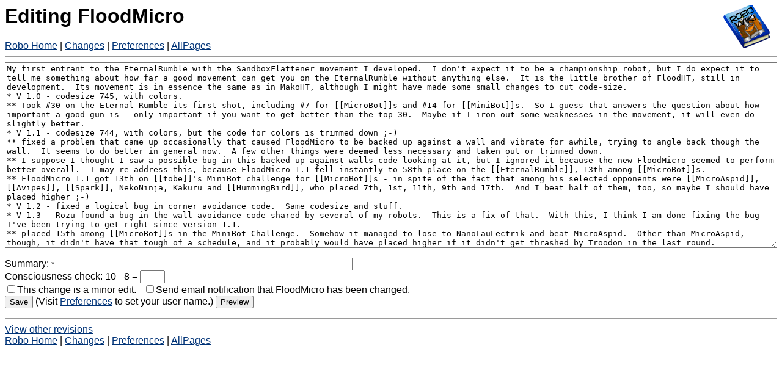

--- FILE ---
content_type: text/html; charset=iso-8859-1
request_url: https://old.robowiki.net/cgi-bin/robowiki?action=edit&id=FloodMicro
body_size: 3891
content:
<!DOCTYPE HTML PUBLIC "-//IETF//DTD HTML//EN">
<HTML><HEAD><TITLE>Editing FloodMicro - Robo Wiki -= Collecting Robocode Knowledge =-</TITLE>
<META NAME='KEYWORDS' CONTENT='Flood, Micro'/>
<LINK REL="stylesheet" HREF="/robodocs/wiki.css">
</HEAD><BODY BGCOLOR="white">
<div class=wikiheader><h1><a href="robowiki?Robo_Home"><img src="/images/RoboWiki.png" alt="[Home]" border=0 align="right"></a>Editing FloodMicro</h1><a href="robowiki?Robo_Home" class=wikipagelink>Robo Home</a> | <a href="robowiki?Changes" class=wikipagelink>Changes</a> | <a href="robowiki?action=editprefs">Preferences</a> | <a href='?action=index'>AllPages</a><br>
<hr class=wikilineheader></div><form method="post" action="robowiki" enctype="application/x-www-form-urlencoded"><input type="hidden" name="title" value="FloodMicro"  />
<input type="hidden" name="oldtime" value="1146809959"  />
<input type="hidden" name="oldconflict" value="0"  />
<input type="hidden" name="captchaArg1" value="10"  />
<input type="hidden" name="captchaArg2" value="8"  />
<input type="hidden" name="captchaOp" value="-"  />
<input type="hidden" name="captchaId" value="551247307172"  />
<textarea name="text"  rows="20" cols="65" style="width:100%" wrap="virtual">My first entrant to the EternalRumble with the SandboxFlattener movement I developed.  I don&#39;t expect it to be a championship robot, but I do expect it to tell me something about how far a good movement can get you on the EternalRumble without anything else.  It is the little brother of FloodHT, still in development.  Its movement is in essence the same as in MakoHT, although I might have made some small changes to cut code-size.
* V 1.0 - codesize 745, with colors.
** Took #30 on the Eternal Rumble its first shot, including #7 for [[MicroBot]]s and #14 for [[MiniBot]]s.  So I guess that answers the question about how important a good gun is - only important if you want to get better than the top 30.  Maybe if I iron out some weaknesses in the movement, it will even do slightly better.
* V 1.1 - codesize 744, with colors, but the code for colors is trimmed down ;-)
** fixed a problem that came up occasionally that caused FloodMicro to be backed up against a wall and vibrate for awhile, trying to angle back though the wall.  It seems to do better in general now.  A few other things were deemed less necessary and taken out or trimmed down.
** I suppose I thought I saw a possible bug in this backed-up-against-walls code looking at it, but I ignored it because the new FloodMicro seemed to perform better overall.  I may re-address this, because FloodMicro 1.1 fell instantly to 58th place on the [[EternalRumble]], 13th among [[MicroBot]]s.
** FloodMicro 1.1 got 13th on [[tobe]]&#39;s MiniBot challenge for [[MicroBot]]s - in spite of the fact that among his selected opponents were [[MicroAspid]], [[Avipes]], [[Spark]], NekoNinja, Kakuru and [[HummingBird]], who placed 7th, 1st, 11th, 9th and 17th.  And I beat half of them, too, so maybe I should have placed higher ;-)
* V 1.2 - fixed a logical bug in corner avoidance code.  Same codesize and stuff.
* V 1.3 - Rozu found a bug in the wall-avoidance code shared by several of my robots.  This is a fix of that.  With this, I think I am done fixing the bug I&#39;ve been trying to get right since version 1.1.
** placed 15th among [[MicroBot]]s in the MiniBot Challenge.  Somehow it managed to lose to NanoLauLectrik and beat MicroAspid.  Other than MicroAspid, though, it didn&#39;t have that tough of a schedule, and it probably would have placed higher if it didn&#39;t get thrashed by Troodon in the last round.
** After sliding down to around 70th place, [[FloodMicro]] returned to 62nd place (14th among Micros) on the EternalRumble.
* V 1.4 - Decided to attempt making it more competitive as a robot in general (specifically as a MicroBot), so I figured out a way to trim down some codesize, and I fit in FunkyChicken&#39;s SymbolicPatternMatcher.  I think it&#39;s a probably top-5 Micro, maybe top 30 or so overall.  We&#39;ll see if I&#39;m right.  Note that this is the first version that beats [[Walls]].
** Takes 7th in the MiniBotChallenge, 20030802.  Lost by some points against Avipes and Predator in early rounds when I should have been getting easy draws for the first couple rounds :-p  Most importantly, though, this means that it will have a place in the MiniBot Challenge &quot;final&quot;, which means I should have at least one bot in every weight category (as Micros are my weaker &#39;weight&#39;).
** Takes 2nd in its first season in the RO Semi-pro division (behind [[ScruchiPu]], who it beat, but it was a fluke that [[ScruchiPu]] was in Semi-pro anyways), and won the second season.  So starting with season 16 it will be in the pro league and hopefully never look back.
* V 1.5 - Tweaked it a bit before the final MiniBotChallenge.  I don&#39;t know if it&#39;s better for sure, hopefully it&#39;s not worse.
** Wish I could have seen 1.4 in the ER, but I didn&#39;t.  And I&#39;m suspicious that I somehow put a bug into this version.  At any rate, it rose to 68th place (16th among Micros) in spite of all the new bots after the ER was down for a month and a half.

==== How does it [[Movement|move]]? ====
It uses a trimmed-down version of SandboxFlattener movement.

==== How does it fire? ====
It uses a slightly erroneous version of HeadOnTargeting.  Since I decided that always shooting exactly at the opponent wasn&#39;t any better than usually doing that and sometimes missing behind that point, I chose to not have the gun turn independently of the chassis, and I chose to not wait for the gun to finish turning before I fire.

==== How does it [[DodgingBullets|dodge bullets]]? ====
It always moves latterally to its opponent, and it chooses a new speed and direction most of the time when it detects that its opponent has fired.  This makes it &#39;&#39;usually&#39;&#39; dodge HeadOnTargeting, AngularTargeting, CircularTargeting, and LinearTargeting pretty reasonably.  Although the frequency with which it changes direction and when it chooses to ignore firings give it some technical weaknesses, good luck finding them.  The main theory, though, of this movement, is to give HeadOnTargeting, AngularTargeting, CircularTargeting, LinearTargeting, and GuessFactorTargeting all a roughly equivalent hit ratio, and to make all of these low.

==== How does the [[Melee|melee]] strategy differ from [[OneOnOne|one-on-one]]  strategy? ====
It probably acts really stupid in [[Melee]].  It was written to be a purely [[OneOnOne]] robot.  FloodHT will likely not be so friendly.

==== How does it select a target to attack/avoid in [[Melee|melee]] ? ====
Luck.  See above.

==== What does it save between rounds and matches? ===
Saves distance benefit factors between rounds, nothing between matches.  Later robots in its family will probably begin to save benefit factors between matches, as well, which will eliminate the first few rounds of searching for a good distance, hopefully.

==== Where did you get the name? ====
Figured nothing flattens sand like a good flood (or an ocean).  Meant to &quot;flatten the curve&quot; observed by SandboxDT.

==== Can I use your code? ====
Probably soon.  I don&#39;t know why I didn&#39;t include the source in the jar, really.  An equivalent movement can be found in [[MakoHT/Code]] if you want to look at that.  If you&#39;re trying to copy it, make sure you find where all the distance factors are modified, though.

==== What&#39;s next for your robot? ====
Not sure.  Probably integration into Gouldingi and finishing FloodHT.

==== What other robot(s) is it based on? ====
SandboxFlattener, but that was a test robot and never quite publicly released.  The first version of this robot is as close as a public robot will probably be to SandboxFlattener in an exact sense.

----
&lt;b&gt;Comments :&lt;/b&gt;
</textarea><p>Summary:<input type="text" name="summary" value="*" size="60" maxlength="200" /><BR>Consciousness check: 10 - 8 = <input type="text" name="capAnswer"  size="3" maxlength="3" /><br><label><input type="checkbox" name="recent_edit" value="on" />This change is a minor edit.</label>&nbsp;&nbsp;&nbsp;<label><input type="checkbox" name="do_email_notify" value="on" />Send email notification that FloodMicro has been changed.</label><br><input type="submit" name="Save" value="Save" />
 (Visit <a href="robowiki?action=editprefs">Preferences</a> to set your user name.) <input type="submit" name="Preview" value="Preview" />
<hr class=wikilinefooter>
<div class=wikifooter><a href="robowiki?action=history&id=FloodMicro">View other revisions</a><br>
<a href="robowiki?Robo_Home" class=wikipagelink>Robo Home</a> | <a href="robowiki?Changes" class=wikipagelink>Changes</a> | <a href="robowiki?action=editprefs">Preferences</a> | <a href='?action=index'>AllPages</a><br>
<div><input type="hidden" name=".cgifields" value="recent_edit"  /><input type="hidden" name=".cgifields" value="do_email_notify"  /></div></form></div>
</body>
</html>